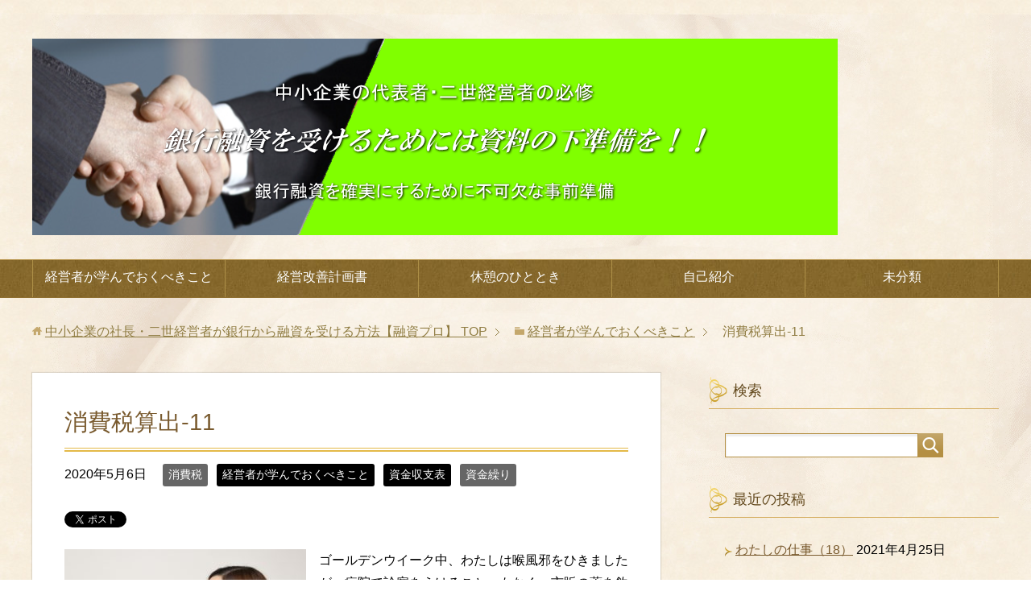

--- FILE ---
content_type: text/html; charset=UTF-8
request_url: https://financing001.com/consumption-tax-11/
body_size: 12901
content:
<!DOCTYPE html>
<html lang="ja"
      class="col2">
<head prefix="og: http://ogp.me/ns# fb: http://ogp.me/ns/fb#">
<script async src="//pagead2.googlesyndication.com/pagead/js/adsbygoogle.js"></script>
<script>
  (adsbygoogle = window.adsbygoogle || []).push({
    google_ad_client: "ca-pub-2009508430942082",
    enable_page_level_ads: true
  });
</script>
<script>
  (adsbygoogle = window.adsbygoogle || []).push({
    google_ad_client: "ca-pub-2009508430942082",
    enable_page_level_ads: true
  });
</script>
    
    <meta charset="UTF-8">
    <meta http-equiv="X-UA-Compatible" content="IE=edge">
	        <meta name="viewport" content="width=device-width, initial-scale=1.0">
			            <meta name="keywords" content="消費税,経営者が学んでおくべきこと,資金収支表,資金繰り">
				            <meta name="description" content="ゴールデンウイーク中、わたしは喉風邪をひきましたが、病院で診察をうけることっもなく、市販の薬を飲んで、終日床に伏していました。 もう七十歳も半ばを超えましたし、若いころから、風邪をこじらすとすぐに肺炎に罹ってしまうことを …">
		<link rel="canonical" href="https://financing001.com/consumption-tax-11/" />
	<style>img:is([sizes="auto" i], [sizes^="auto," i]) { contain-intrinsic-size: 3000px 1500px }</style>
	
		<!-- All in One SEO 4.6.0 - aioseo.com -->
		<title>消費税算出-11 | 中小企業の社長・二世経営者が銀行から融資を受ける方法【融資プロ】</title>
		<meta name="robots" content="max-image-preview:large" />
		<link rel="canonical" href="https://financing001.com/consumption-tax-11/" />
		<meta name="generator" content="All in One SEO (AIOSEO) 4.6.0" />
		<meta property="og:locale" content="ja_JP" />
		<meta property="og:site_name" content="中小企業の社長・二世経営者が銀行から融資を受ける方法【融資プロ】 | 融資を受けるときに銀行に提出する必要のある資料など（事業計画書等）" />
		<meta property="og:type" content="activity" />
		<meta property="og:title" content="消費税算出-11 | 中小企業の社長・二世経営者が銀行から融資を受ける方法【融資プロ】" />
		<meta property="og:url" content="https://financing001.com/consumption-tax-11/" />
		<meta name="twitter:card" content="summary" />
		<meta name="twitter:title" content="消費税算出-11 | 中小企業の社長・二世経営者が銀行から融資を受ける方法【融資プロ】" />
		<script type="application/ld+json" class="aioseo-schema">
			{"@context":"https:\/\/schema.org","@graph":[{"@type":"Article","@id":"https:\/\/financing001.com\/consumption-tax-11\/#article","name":"\u6d88\u8cbb\u7a0e\u7b97\u51fa-11 | \u4e2d\u5c0f\u4f01\u696d\u306e\u793e\u9577\u30fb\u4e8c\u4e16\u7d4c\u55b6\u8005\u304c\u9280\u884c\u304b\u3089\u878d\u8cc7\u3092\u53d7\u3051\u308b\u65b9\u6cd5\u3010\u878d\u8cc7\u30d7\u30ed\u3011","headline":"\u6d88\u8cbb\u7a0e\u7b97\u51fa-11","author":{"@id":"https:\/\/financing001.com\/author\/kumai-taro\/#author"},"publisher":{"@id":"https:\/\/financing001.com\/#organization"},"image":{"@type":"ImageObject","url":"https:\/\/financing001.com\/wp-content\/uploads\/2020\/05\/58255bc43058051e4a6a665533f6a6db_s.jpg","width":640,"height":427},"datePublished":"2020-05-06T16:10:00+09:00","dateModified":"2020-05-06T16:10:00+09:00","inLanguage":"ja","mainEntityOfPage":{"@id":"https:\/\/financing001.com\/consumption-tax-11\/#webpage"},"isPartOf":{"@id":"https:\/\/financing001.com\/consumption-tax-11\/#webpage"},"articleSection":"\u6d88\u8cbb\u7a0e, \u7d4c\u55b6\u8005\u304c\u5b66\u3093\u3067\u304a\u304f\u3079\u304d\u3053\u3068, \u8cc7\u91d1\u53ce\u652f\u8868, \u8cc7\u91d1\u7e70\u308a"},{"@type":"BreadcrumbList","@id":"https:\/\/financing001.com\/consumption-tax-11\/#breadcrumblist","itemListElement":[{"@type":"ListItem","@id":"https:\/\/financing001.com\/#listItem","position":1,"name":"\u5bb6","item":"https:\/\/financing001.com\/","nextItem":"https:\/\/financing001.com\/consumption-tax-11\/#listItem"},{"@type":"ListItem","@id":"https:\/\/financing001.com\/consumption-tax-11\/#listItem","position":2,"name":"\u6d88\u8cbb\u7a0e\u7b97\u51fa-11","previousItem":"https:\/\/financing001.com\/#listItem"}]},{"@type":"Organization","@id":"https:\/\/financing001.com\/#organization","name":"\u4e2d\u5c0f\u4f01\u696d\u306e\u793e\u9577\u30fb\u4e8c\u4e16\u7d4c\u55b6\u8005\u304c\u9280\u884c\u304b\u3089\u878d\u8cc7\u3092\u53d7\u3051\u308b\u65b9\u6cd5\u3010\u878d\u8cc7\u30d7\u30ed\u3011","url":"https:\/\/financing001.com\/"},{"@type":"Person","@id":"https:\/\/financing001.com\/author\/kumai-taro\/#author","url":"https:\/\/financing001.com\/author\/kumai-taro\/","name":"kumai taro","image":{"@type":"ImageObject","@id":"https:\/\/financing001.com\/consumption-tax-11\/#authorImage","url":"https:\/\/secure.gravatar.com\/avatar\/35501cd8e499c1132446493b6a591e7d?s=96&d=mm&r=g","width":96,"height":96,"caption":"kumai taro"}},{"@type":"WebPage","@id":"https:\/\/financing001.com\/consumption-tax-11\/#webpage","url":"https:\/\/financing001.com\/consumption-tax-11\/","name":"\u6d88\u8cbb\u7a0e\u7b97\u51fa-11 | \u4e2d\u5c0f\u4f01\u696d\u306e\u793e\u9577\u30fb\u4e8c\u4e16\u7d4c\u55b6\u8005\u304c\u9280\u884c\u304b\u3089\u878d\u8cc7\u3092\u53d7\u3051\u308b\u65b9\u6cd5\u3010\u878d\u8cc7\u30d7\u30ed\u3011","inLanguage":"ja","isPartOf":{"@id":"https:\/\/financing001.com\/#website"},"breadcrumb":{"@id":"https:\/\/financing001.com\/consumption-tax-11\/#breadcrumblist"},"author":{"@id":"https:\/\/financing001.com\/author\/kumai-taro\/#author"},"creator":{"@id":"https:\/\/financing001.com\/author\/kumai-taro\/#author"},"image":{"@type":"ImageObject","url":"https:\/\/financing001.com\/wp-content\/uploads\/2020\/05\/58255bc43058051e4a6a665533f6a6db_s.jpg","@id":"https:\/\/financing001.com\/consumption-tax-11\/#mainImage","width":640,"height":427},"primaryImageOfPage":{"@id":"https:\/\/financing001.com\/consumption-tax-11\/#mainImage"},"datePublished":"2020-05-06T16:10:00+09:00","dateModified":"2020-05-06T16:10:00+09:00"},{"@type":"WebSite","@id":"https:\/\/financing001.com\/#website","url":"https:\/\/financing001.com\/","name":"\u4e2d\u5c0f\u4f01\u696d\u306e\u793e\u9577\u30fb\u4e8c\u4e16\u7d4c\u55b6\u8005\u304c\u9280\u884c\u304b\u3089\u878d\u8cc7\u3092\u53d7\u3051\u308b\u65b9\u6cd5\u3010\u878d\u8cc7\u30d7\u30ed\u3011","description":"\u878d\u8cc7\u3092\u53d7\u3051\u308b\u3068\u304d\u306b\u9280\u884c\u306b\u63d0\u51fa\u3059\u308b\u5fc5\u8981\u306e\u3042\u308b\u8cc7\u6599\u306a\u3069\uff08\u4e8b\u696d\u8a08\u753b\u66f8\u7b49\uff09","inLanguage":"ja","publisher":{"@id":"https:\/\/financing001.com\/#organization"}}]}
		</script>
		<!-- All in One SEO -->

<link rel='dns-prefetch' href='//webfonts.xserver.jp' />
<link rel="alternate" type="application/rss+xml" title="中小企業の社長・二世経営者が銀行から融資を受ける方法【融資プロ】 &raquo; フィード" href="https://financing001.com/feed/" />
<link rel="alternate" type="application/rss+xml" title="中小企業の社長・二世経営者が銀行から融資を受ける方法【融資プロ】 &raquo; コメントフィード" href="https://financing001.com/comments/feed/" />
<link rel="alternate" type="application/rss+xml" title="中小企業の社長・二世経営者が銀行から融資を受ける方法【融資プロ】 &raquo; 消費税算出-11 のコメントのフィード" href="https://financing001.com/consumption-tax-11/feed/" />
<script type="text/javascript">
/* <![CDATA[ */
window._wpemojiSettings = {"baseUrl":"https:\/\/s.w.org\/images\/core\/emoji\/15.0.3\/72x72\/","ext":".png","svgUrl":"https:\/\/s.w.org\/images\/core\/emoji\/15.0.3\/svg\/","svgExt":".svg","source":{"concatemoji":"https:\/\/financing001.com\/wp-includes\/js\/wp-emoji-release.min.js?ver=6.7.4"}};
/*! This file is auto-generated */
!function(i,n){var o,s,e;function c(e){try{var t={supportTests:e,timestamp:(new Date).valueOf()};sessionStorage.setItem(o,JSON.stringify(t))}catch(e){}}function p(e,t,n){e.clearRect(0,0,e.canvas.width,e.canvas.height),e.fillText(t,0,0);var t=new Uint32Array(e.getImageData(0,0,e.canvas.width,e.canvas.height).data),r=(e.clearRect(0,0,e.canvas.width,e.canvas.height),e.fillText(n,0,0),new Uint32Array(e.getImageData(0,0,e.canvas.width,e.canvas.height).data));return t.every(function(e,t){return e===r[t]})}function u(e,t,n){switch(t){case"flag":return n(e,"\ud83c\udff3\ufe0f\u200d\u26a7\ufe0f","\ud83c\udff3\ufe0f\u200b\u26a7\ufe0f")?!1:!n(e,"\ud83c\uddfa\ud83c\uddf3","\ud83c\uddfa\u200b\ud83c\uddf3")&&!n(e,"\ud83c\udff4\udb40\udc67\udb40\udc62\udb40\udc65\udb40\udc6e\udb40\udc67\udb40\udc7f","\ud83c\udff4\u200b\udb40\udc67\u200b\udb40\udc62\u200b\udb40\udc65\u200b\udb40\udc6e\u200b\udb40\udc67\u200b\udb40\udc7f");case"emoji":return!n(e,"\ud83d\udc26\u200d\u2b1b","\ud83d\udc26\u200b\u2b1b")}return!1}function f(e,t,n){var r="undefined"!=typeof WorkerGlobalScope&&self instanceof WorkerGlobalScope?new OffscreenCanvas(300,150):i.createElement("canvas"),a=r.getContext("2d",{willReadFrequently:!0}),o=(a.textBaseline="top",a.font="600 32px Arial",{});return e.forEach(function(e){o[e]=t(a,e,n)}),o}function t(e){var t=i.createElement("script");t.src=e,t.defer=!0,i.head.appendChild(t)}"undefined"!=typeof Promise&&(o="wpEmojiSettingsSupports",s=["flag","emoji"],n.supports={everything:!0,everythingExceptFlag:!0},e=new Promise(function(e){i.addEventListener("DOMContentLoaded",e,{once:!0})}),new Promise(function(t){var n=function(){try{var e=JSON.parse(sessionStorage.getItem(o));if("object"==typeof e&&"number"==typeof e.timestamp&&(new Date).valueOf()<e.timestamp+604800&&"object"==typeof e.supportTests)return e.supportTests}catch(e){}return null}();if(!n){if("undefined"!=typeof Worker&&"undefined"!=typeof OffscreenCanvas&&"undefined"!=typeof URL&&URL.createObjectURL&&"undefined"!=typeof Blob)try{var e="postMessage("+f.toString()+"("+[JSON.stringify(s),u.toString(),p.toString()].join(",")+"));",r=new Blob([e],{type:"text/javascript"}),a=new Worker(URL.createObjectURL(r),{name:"wpTestEmojiSupports"});return void(a.onmessage=function(e){c(n=e.data),a.terminate(),t(n)})}catch(e){}c(n=f(s,u,p))}t(n)}).then(function(e){for(var t in e)n.supports[t]=e[t],n.supports.everything=n.supports.everything&&n.supports[t],"flag"!==t&&(n.supports.everythingExceptFlag=n.supports.everythingExceptFlag&&n.supports[t]);n.supports.everythingExceptFlag=n.supports.everythingExceptFlag&&!n.supports.flag,n.DOMReady=!1,n.readyCallback=function(){n.DOMReady=!0}}).then(function(){return e}).then(function(){var e;n.supports.everything||(n.readyCallback(),(e=n.source||{}).concatemoji?t(e.concatemoji):e.wpemoji&&e.twemoji&&(t(e.twemoji),t(e.wpemoji)))}))}((window,document),window._wpemojiSettings);
/* ]]> */
</script>
<style id='wp-emoji-styles-inline-css' type='text/css'>

	img.wp-smiley, img.emoji {
		display: inline !important;
		border: none !important;
		box-shadow: none !important;
		height: 1em !important;
		width: 1em !important;
		margin: 0 0.07em !important;
		vertical-align: -0.1em !important;
		background: none !important;
		padding: 0 !important;
	}
</style>
<link rel='stylesheet' id='wp-block-library-css' href='https://financing001.com/wp-includes/css/dist/block-library/style.min.css?ver=6.7.4' type='text/css' media='all' />
<style id='classic-theme-styles-inline-css' type='text/css'>
/*! This file is auto-generated */
.wp-block-button__link{color:#fff;background-color:#32373c;border-radius:9999px;box-shadow:none;text-decoration:none;padding:calc(.667em + 2px) calc(1.333em + 2px);font-size:1.125em}.wp-block-file__button{background:#32373c;color:#fff;text-decoration:none}
</style>
<style id='global-styles-inline-css' type='text/css'>
:root{--wp--preset--aspect-ratio--square: 1;--wp--preset--aspect-ratio--4-3: 4/3;--wp--preset--aspect-ratio--3-4: 3/4;--wp--preset--aspect-ratio--3-2: 3/2;--wp--preset--aspect-ratio--2-3: 2/3;--wp--preset--aspect-ratio--16-9: 16/9;--wp--preset--aspect-ratio--9-16: 9/16;--wp--preset--color--black: #000000;--wp--preset--color--cyan-bluish-gray: #abb8c3;--wp--preset--color--white: #ffffff;--wp--preset--color--pale-pink: #f78da7;--wp--preset--color--vivid-red: #cf2e2e;--wp--preset--color--luminous-vivid-orange: #ff6900;--wp--preset--color--luminous-vivid-amber: #fcb900;--wp--preset--color--light-green-cyan: #7bdcb5;--wp--preset--color--vivid-green-cyan: #00d084;--wp--preset--color--pale-cyan-blue: #8ed1fc;--wp--preset--color--vivid-cyan-blue: #0693e3;--wp--preset--color--vivid-purple: #9b51e0;--wp--preset--gradient--vivid-cyan-blue-to-vivid-purple: linear-gradient(135deg,rgba(6,147,227,1) 0%,rgb(155,81,224) 100%);--wp--preset--gradient--light-green-cyan-to-vivid-green-cyan: linear-gradient(135deg,rgb(122,220,180) 0%,rgb(0,208,130) 100%);--wp--preset--gradient--luminous-vivid-amber-to-luminous-vivid-orange: linear-gradient(135deg,rgba(252,185,0,1) 0%,rgba(255,105,0,1) 100%);--wp--preset--gradient--luminous-vivid-orange-to-vivid-red: linear-gradient(135deg,rgba(255,105,0,1) 0%,rgb(207,46,46) 100%);--wp--preset--gradient--very-light-gray-to-cyan-bluish-gray: linear-gradient(135deg,rgb(238,238,238) 0%,rgb(169,184,195) 100%);--wp--preset--gradient--cool-to-warm-spectrum: linear-gradient(135deg,rgb(74,234,220) 0%,rgb(151,120,209) 20%,rgb(207,42,186) 40%,rgb(238,44,130) 60%,rgb(251,105,98) 80%,rgb(254,248,76) 100%);--wp--preset--gradient--blush-light-purple: linear-gradient(135deg,rgb(255,206,236) 0%,rgb(152,150,240) 100%);--wp--preset--gradient--blush-bordeaux: linear-gradient(135deg,rgb(254,205,165) 0%,rgb(254,45,45) 50%,rgb(107,0,62) 100%);--wp--preset--gradient--luminous-dusk: linear-gradient(135deg,rgb(255,203,112) 0%,rgb(199,81,192) 50%,rgb(65,88,208) 100%);--wp--preset--gradient--pale-ocean: linear-gradient(135deg,rgb(255,245,203) 0%,rgb(182,227,212) 50%,rgb(51,167,181) 100%);--wp--preset--gradient--electric-grass: linear-gradient(135deg,rgb(202,248,128) 0%,rgb(113,206,126) 100%);--wp--preset--gradient--midnight: linear-gradient(135deg,rgb(2,3,129) 0%,rgb(40,116,252) 100%);--wp--preset--font-size--small: 13px;--wp--preset--font-size--medium: 20px;--wp--preset--font-size--large: 36px;--wp--preset--font-size--x-large: 42px;--wp--preset--spacing--20: 0.44rem;--wp--preset--spacing--30: 0.67rem;--wp--preset--spacing--40: 1rem;--wp--preset--spacing--50: 1.5rem;--wp--preset--spacing--60: 2.25rem;--wp--preset--spacing--70: 3.38rem;--wp--preset--spacing--80: 5.06rem;--wp--preset--shadow--natural: 6px 6px 9px rgba(0, 0, 0, 0.2);--wp--preset--shadow--deep: 12px 12px 50px rgba(0, 0, 0, 0.4);--wp--preset--shadow--sharp: 6px 6px 0px rgba(0, 0, 0, 0.2);--wp--preset--shadow--outlined: 6px 6px 0px -3px rgba(255, 255, 255, 1), 6px 6px rgba(0, 0, 0, 1);--wp--preset--shadow--crisp: 6px 6px 0px rgba(0, 0, 0, 1);}:where(.is-layout-flex){gap: 0.5em;}:where(.is-layout-grid){gap: 0.5em;}body .is-layout-flex{display: flex;}.is-layout-flex{flex-wrap: wrap;align-items: center;}.is-layout-flex > :is(*, div){margin: 0;}body .is-layout-grid{display: grid;}.is-layout-grid > :is(*, div){margin: 0;}:where(.wp-block-columns.is-layout-flex){gap: 2em;}:where(.wp-block-columns.is-layout-grid){gap: 2em;}:where(.wp-block-post-template.is-layout-flex){gap: 1.25em;}:where(.wp-block-post-template.is-layout-grid){gap: 1.25em;}.has-black-color{color: var(--wp--preset--color--black) !important;}.has-cyan-bluish-gray-color{color: var(--wp--preset--color--cyan-bluish-gray) !important;}.has-white-color{color: var(--wp--preset--color--white) !important;}.has-pale-pink-color{color: var(--wp--preset--color--pale-pink) !important;}.has-vivid-red-color{color: var(--wp--preset--color--vivid-red) !important;}.has-luminous-vivid-orange-color{color: var(--wp--preset--color--luminous-vivid-orange) !important;}.has-luminous-vivid-amber-color{color: var(--wp--preset--color--luminous-vivid-amber) !important;}.has-light-green-cyan-color{color: var(--wp--preset--color--light-green-cyan) !important;}.has-vivid-green-cyan-color{color: var(--wp--preset--color--vivid-green-cyan) !important;}.has-pale-cyan-blue-color{color: var(--wp--preset--color--pale-cyan-blue) !important;}.has-vivid-cyan-blue-color{color: var(--wp--preset--color--vivid-cyan-blue) !important;}.has-vivid-purple-color{color: var(--wp--preset--color--vivid-purple) !important;}.has-black-background-color{background-color: var(--wp--preset--color--black) !important;}.has-cyan-bluish-gray-background-color{background-color: var(--wp--preset--color--cyan-bluish-gray) !important;}.has-white-background-color{background-color: var(--wp--preset--color--white) !important;}.has-pale-pink-background-color{background-color: var(--wp--preset--color--pale-pink) !important;}.has-vivid-red-background-color{background-color: var(--wp--preset--color--vivid-red) !important;}.has-luminous-vivid-orange-background-color{background-color: var(--wp--preset--color--luminous-vivid-orange) !important;}.has-luminous-vivid-amber-background-color{background-color: var(--wp--preset--color--luminous-vivid-amber) !important;}.has-light-green-cyan-background-color{background-color: var(--wp--preset--color--light-green-cyan) !important;}.has-vivid-green-cyan-background-color{background-color: var(--wp--preset--color--vivid-green-cyan) !important;}.has-pale-cyan-blue-background-color{background-color: var(--wp--preset--color--pale-cyan-blue) !important;}.has-vivid-cyan-blue-background-color{background-color: var(--wp--preset--color--vivid-cyan-blue) !important;}.has-vivid-purple-background-color{background-color: var(--wp--preset--color--vivid-purple) !important;}.has-black-border-color{border-color: var(--wp--preset--color--black) !important;}.has-cyan-bluish-gray-border-color{border-color: var(--wp--preset--color--cyan-bluish-gray) !important;}.has-white-border-color{border-color: var(--wp--preset--color--white) !important;}.has-pale-pink-border-color{border-color: var(--wp--preset--color--pale-pink) !important;}.has-vivid-red-border-color{border-color: var(--wp--preset--color--vivid-red) !important;}.has-luminous-vivid-orange-border-color{border-color: var(--wp--preset--color--luminous-vivid-orange) !important;}.has-luminous-vivid-amber-border-color{border-color: var(--wp--preset--color--luminous-vivid-amber) !important;}.has-light-green-cyan-border-color{border-color: var(--wp--preset--color--light-green-cyan) !important;}.has-vivid-green-cyan-border-color{border-color: var(--wp--preset--color--vivid-green-cyan) !important;}.has-pale-cyan-blue-border-color{border-color: var(--wp--preset--color--pale-cyan-blue) !important;}.has-vivid-cyan-blue-border-color{border-color: var(--wp--preset--color--vivid-cyan-blue) !important;}.has-vivid-purple-border-color{border-color: var(--wp--preset--color--vivid-purple) !important;}.has-vivid-cyan-blue-to-vivid-purple-gradient-background{background: var(--wp--preset--gradient--vivid-cyan-blue-to-vivid-purple) !important;}.has-light-green-cyan-to-vivid-green-cyan-gradient-background{background: var(--wp--preset--gradient--light-green-cyan-to-vivid-green-cyan) !important;}.has-luminous-vivid-amber-to-luminous-vivid-orange-gradient-background{background: var(--wp--preset--gradient--luminous-vivid-amber-to-luminous-vivid-orange) !important;}.has-luminous-vivid-orange-to-vivid-red-gradient-background{background: var(--wp--preset--gradient--luminous-vivid-orange-to-vivid-red) !important;}.has-very-light-gray-to-cyan-bluish-gray-gradient-background{background: var(--wp--preset--gradient--very-light-gray-to-cyan-bluish-gray) !important;}.has-cool-to-warm-spectrum-gradient-background{background: var(--wp--preset--gradient--cool-to-warm-spectrum) !important;}.has-blush-light-purple-gradient-background{background: var(--wp--preset--gradient--blush-light-purple) !important;}.has-blush-bordeaux-gradient-background{background: var(--wp--preset--gradient--blush-bordeaux) !important;}.has-luminous-dusk-gradient-background{background: var(--wp--preset--gradient--luminous-dusk) !important;}.has-pale-ocean-gradient-background{background: var(--wp--preset--gradient--pale-ocean) !important;}.has-electric-grass-gradient-background{background: var(--wp--preset--gradient--electric-grass) !important;}.has-midnight-gradient-background{background: var(--wp--preset--gradient--midnight) !important;}.has-small-font-size{font-size: var(--wp--preset--font-size--small) !important;}.has-medium-font-size{font-size: var(--wp--preset--font-size--medium) !important;}.has-large-font-size{font-size: var(--wp--preset--font-size--large) !important;}.has-x-large-font-size{font-size: var(--wp--preset--font-size--x-large) !important;}
:where(.wp-block-post-template.is-layout-flex){gap: 1.25em;}:where(.wp-block-post-template.is-layout-grid){gap: 1.25em;}
:where(.wp-block-columns.is-layout-flex){gap: 2em;}:where(.wp-block-columns.is-layout-grid){gap: 2em;}
:root :where(.wp-block-pullquote){font-size: 1.5em;line-height: 1.6;}
</style>
<link rel='stylesheet' id='contact-form-7-css' href='https://financing001.com/wp-content/plugins/contact-form-7/includes/css/styles.css?ver=5.9.3' type='text/css' media='all' />
<link rel='stylesheet' id='keni_base-css' href='https://financing001.com/wp-content/themes/keni71_wp_beauty_gold_201811121730/base.css?ver=6.7.4' type='text/css' media='all' />
<link rel='stylesheet' id='keni_rwd-css' href='https://financing001.com/wp-content/themes/keni71_wp_beauty_gold_201811121730/rwd.css?ver=6.7.4' type='text/css' media='all' />
<script type="text/javascript" src="https://financing001.com/wp-includes/js/jquery/jquery.min.js?ver=3.7.1" id="jquery-core-js"></script>
<script type="text/javascript" src="https://financing001.com/wp-includes/js/jquery/jquery-migrate.min.js?ver=3.4.1" id="jquery-migrate-js"></script>
<script type="text/javascript" src="//webfonts.xserver.jp/js/xserverv3.js?fadein=0&amp;ver=2.0.5" id="typesquare_std-js"></script>
<link rel="https://api.w.org/" href="https://financing001.com/wp-json/" /><link rel="alternate" title="JSON" type="application/json" href="https://financing001.com/wp-json/wp/v2/posts/4256" /><link rel="EditURI" type="application/rsd+xml" title="RSD" href="https://financing001.com/xmlrpc.php?rsd" />
<meta name="generator" content="WordPress 6.7.4" />
<link rel='shortlink' href='https://financing001.com/?p=4256' />
<link rel="alternate" title="oEmbed (JSON)" type="application/json+oembed" href="https://financing001.com/wp-json/oembed/1.0/embed?url=https%3A%2F%2Ffinancing001.com%2Fconsumption-tax-11%2F" />
<link rel="alternate" title="oEmbed (XML)" type="text/xml+oembed" href="https://financing001.com/wp-json/oembed/1.0/embed?url=https%3A%2F%2Ffinancing001.com%2Fconsumption-tax-11%2F&#038;format=xml" />
<script async src="//pagead2.googlesyndication.com/pagead/js/adsbygoogle.js"></script>
<script> (adsbygoogle = window.adsbygoogle || []).push({
google_ad_client: "ca-pub-2009508430942082",
enable_page_level_ads: true
});
</script> ​        <link rel="shortcut icon" type="image/x-icon" href="https://financing001.com/wp-content/themes/keni71_wp_beauty_gold_201811121730/favicon.ico">
        <link rel="apple-touch-icon" href="https://financing001.com/wp-content/themes/keni71_wp_beauty_gold_201811121730/images/apple-touch-icon.png">
        <link rel="apple-touch-icon-precomposed"
              href="https://financing001.com/wp-content/themes/keni71_wp_beauty_gold_201811121730/images/apple-touch-icon.png">
        <link rel="icon" href="https://financing001.com/wp-content/themes/keni71_wp_beauty_gold_201811121730/images/apple-touch-icon.png">
	    <!--[if lt IE 9]>
    <script src="https://financing001.com/wp-content/themes/keni71_wp_beauty_gold_201811121730/js/html5.js"></script><![endif]-->
	

</head>
    <body class="post-template-default single single-post postid-4256 single-format-standard">

	
    <div class="container">
        <header id="top" class="site-header ">
            <div class="site-header-in">
                <div class="site-header-conts">
					                        <p class="site-title"><a
                                    href="https://financing001.com"><img src="https://financing001.com/wp-content/uploads/2018/11/ロゴ画像1-1.png" alt="中小企業の社長・二世経営者が銀行から融資を受ける方法【融資プロ】" /></a>
                        </p>
					                </div>
            </div>
			                <!--▼グローバルナビ-->
                <nav class="global-nav">
                    <div class="global-nav-in">
                        <div class="global-nav-panel"><span class="btn-global-nav icon-gn-menu">メニュー</span></div>
                        <ul id="menu">
							<li class="menu-item menu-item-type-taxonomy menu-item-object-category current-post-ancestor current-menu-parent current-post-parent menu-item-60"><a href="https://financing001.com/category/what-to-learn/">経営者が学んでおくべきこと</a></li>
<li class="menu-item menu-item-type-taxonomy menu-item-object-category menu-item-59"><a href="https://financing001.com/category/management-improvement-plan/">経営改善計画書</a></li>
<li class="menu-item menu-item-type-taxonomy menu-item-object-category menu-item-57"><a href="https://financing001.com/category/a-moment-of-break/">休憩のひととき</a></li>
<li class="menu-item menu-item-type-taxonomy menu-item-object-category menu-item-61"><a href="https://financing001.com/category/profile/">自己紹介</a></li>
<li class="menu-item menu-item-type-taxonomy menu-item-object-category menu-item-58"><a href="https://financing001.com/category/%e6%9c%aa%e5%88%86%e9%a1%9e/">未分類</a></li>
                        </ul>
                    </div>
                </nav>
                <!--▲グローバルナビ-->
			        </header>
		        <!--▲サイトヘッダー-->

<div class="main-body">
<div class="main-body-in">

		<nav class="breadcrumbs">
			<ol class="breadcrumbs-in" itemscope itemtype="http://schema.org/BreadcrumbList">
				<li class="bcl-first" itemprop="itemListElement" itemscope itemtype="http://schema.org/ListItem">
	<a itemprop="item" href="https://financing001.com"><span itemprop="name">中小企業の社長・二世経営者が銀行から融資を受ける方法【融資プロ】</span> TOP</a>
	<meta itemprop="position" content="1" />
</li>
<li itemprop="itemListElement" itemscope itemtype="http://schema.org/ListItem">
	<a itemprop="item" href="https://financing001.com/category/what-to-learn/"><span itemprop="name">経営者が学んでおくべきこと</span></a>
	<meta itemprop="position" content="2" />
</li>
<li class="bcl-last">消費税算出-11</li>
			</ol>
		</nav>
	
	<!--▼メインコンテンツ-->
	<main>
	<div class="main-conts">

		<!--記事-->
		<article id="post-4256" class="section-wrap post-4256 post type-post status-publish format-standard has-post-thumbnail category-19 category-what-to-learn category-shikin-syushihyou category-financing">
			<div class="section-in">

			<header class="article-header">
				<h1 class="section-title" itemprop="headline">消費税算出-11</h1>
				<p class="post-date"><time datetime="2020-05-06" itemprop="datePublished" content="2020-05-06" >2020年5月6日</time></p>
				<meta itemprop="dateModified" content="2020-05-06">
								<div class="post-cat">
<span class="cat cat019" style="background-color: #666;"><a href="https://financing001.com/category/shikin-syushihyou/%e6%b6%88%e8%b2%bb%e7%a8%8e/" style="color: #FFF;">消費税</a></span>
<span class="cat cat006" style="background-color: #000000;"><a href="https://financing001.com/category/what-to-learn/" style="color: #FFF;">経営者が学んでおくべきこと</a></span>
<span class="cat cat004" style="background-color: #000000;"><a href="https://financing001.com/category/shikin-syushihyou/" style="color: #FFF;">資金収支表</a></span>
<span class="cat cat015" style="background-color: #666;"><a href="https://financing001.com/category/shikin-syushihyou/financing/" style="color: #FFF;">資金繰り</a></span>

</div>
				<aside class="sns-list">
<ul>
<li class="sb-tweet">
<a href="https://twitter.com/share" class="twitter-share-button" data-lang="ja">ツイート</a>
</li>
<li class="sb-hatebu">
<a href="http://b.hatena.ne.jp/entry/" class="hatena-bookmark-button" data-hatena-bookmark-layout="simple-balloon" title="Add this entry to Hatena Bookmark."><img src="https://b.st-hatena.com/images/entry-button/button-only@2x.png" alt="Add this entry to Hatena Bookmark." width="20" height="20" style="border: none;" /></a>
</li>
<li class="sb-fb-like">
<div class="fb-like" data-width="110" data-layout="button_count" data-action="like" data-show-faces="false" data-share="false"></div>
</li>
<li class="sb-gplus">
<div class="g-plusone" data-size="medium"></div></li>
</ul>
</aside>
			</header>

			<div class="article-body">
			<p><img fetchpriority="high" decoding="async" class="alignleft size-medium wp-image-4258" src="https://financing001.com/wp-content/uploads/2020/05/58255bc43058051e4a6a665533f6a6db_s-300x200.jpg" alt="" width="300" height="200" srcset="https://financing001.com/wp-content/uploads/2020/05/58255bc43058051e4a6a665533f6a6db_s-300x200.jpg 300w, https://financing001.com/wp-content/uploads/2020/05/58255bc43058051e4a6a665533f6a6db_s.jpg 640w" sizes="(max-width: 300px) 100vw, 300px" />ゴールデンウイーク中、わたしは喉風邪をひきましたが、病院で診察をうけることっもなく、市販の薬を飲んで、終日床に伏していました。</p>
<p>もう七十歳も半ばを超えましたし、若いころから、風邪をこじらすとすぐに肺炎に罹ってしまうことをしっていた妻から、安静を求められたのです。</p>
<p>幸いにも平熱で、食事をしても味がしないということもなく、コロナウイルスではありませんでしたが、若夫婦と孫三人が同居していますので、自重して、大人しく部屋に閉じこもっていました。</p>
<p>久しぶりに山本周五郎の小説を読み返していて、『備前名弓伝』を何回も読み返しました。</p>
<p>「どんな場合も二の矢を用意せず、また果し合いにも敢えて弱い弓を持って臨む弓の達人青地三之丞の物語」と帯には要約されています。</p>
<p>「常の弓を持って射れば勝ったのだ。おそらく幸之進の胸板を射抜いたであろう。その腕を持ちながらわざと知れぬように弱い弓を用い、己の恥を忍んでことを穏やかに済ませたのだ」（備前岡山藩主池田光政）</p>
<p>青地三之丞と対照的なのが、滝川幸之進。</p>
<p>「一刀流の腕こそすぐれているが人柄は粗暴で、到底家臣たちの間に立って師範する人物ではない。これはもうすこし修行せぬといかん」（光政）</p>
<p>この世には何と、滝川幸之進のような男が多いことか。</p>
<p>テーマに入る前に、「都道府県別のコロナウイルス罹患者数」（朝日新聞社会面掲載）を載せておきます。</p>
<p>ジグザクの経過を辿って終焉にたどり着くのは、何ごとも同じなのでしょうが、コロナ患者数も増えたり減ったりしながら、わずかずつ減っており、増加数ゼロの県の数も、ジグザクの経過を辿って増えていくようです。</p>
<p>「緊急事態宣言」の効果は確実に出始めているようですので、もう少しの辛抱が必要ですね。</p>
<p><img decoding="async" class="aligncenter wp-image-4262 size-full" src="https://financing001.com/wp-content/uploads/2020/05/939a0c27ea0e2564fb032b72b4a5fcab.png" alt="" width="1141" height="2736" srcset="https://financing001.com/wp-content/uploads/2020/05/939a0c27ea0e2564fb032b72b4a5fcab.png 1141w, https://financing001.com/wp-content/uploads/2020/05/939a0c27ea0e2564fb032b72b4a5fcab-125x300.png 125w, https://financing001.com/wp-content/uploads/2020/05/939a0c27ea0e2564fb032b72b4a5fcab-427x1024.png 427w, https://financing001.com/wp-content/uploads/2020/05/939a0c27ea0e2564fb032b72b4a5fcab-768x1842.png 768w, https://financing001.com/wp-content/uploads/2020/05/939a0c27ea0e2564fb032b72b4a5fcab-641x1536.png 641w, https://financing001.com/wp-content/uploads/2020/05/939a0c27ea0e2564fb032b72b4a5fcab-854x2048.png 854w" sizes="(max-width: 1141px) 100vw, 1141px" /><br />
<img decoding="async" class="aligncenter wp-image-4263 size-full" src="https://financing001.com/wp-content/uploads/2020/05/e12c320dec99024c0f5cecacdcdaaae1.png" alt="" width="1141" height="1381" srcset="https://financing001.com/wp-content/uploads/2020/05/e12c320dec99024c0f5cecacdcdaaae1.png 1141w, https://financing001.com/wp-content/uploads/2020/05/e12c320dec99024c0f5cecacdcdaaae1-248x300.png 248w, https://financing001.com/wp-content/uploads/2020/05/e12c320dec99024c0f5cecacdcdaaae1-846x1024.png 846w, https://financing001.com/wp-content/uploads/2020/05/e12c320dec99024c0f5cecacdcdaaae1-768x930.png 768w" sizes="(max-width: 1141px) 100vw, 1141px" /><br />
<img loading="lazy" decoding="async" class="aligncenter wp-image-4264 size-full" src="https://financing001.com/wp-content/uploads/2020/05/b3bfe87b6b55075c8e5f7c9cc86b7d5e.png" alt="" width="1141" height="1381" srcset="https://financing001.com/wp-content/uploads/2020/05/b3bfe87b6b55075c8e5f7c9cc86b7d5e.png 1141w, https://financing001.com/wp-content/uploads/2020/05/b3bfe87b6b55075c8e5f7c9cc86b7d5e-248x300.png 248w, https://financing001.com/wp-content/uploads/2020/05/b3bfe87b6b55075c8e5f7c9cc86b7d5e-846x1024.png 846w, https://financing001.com/wp-content/uploads/2020/05/b3bfe87b6b55075c8e5f7c9cc86b7d5e-768x930.png 768w" sizes="auto, (max-width: 1141px) 100vw, 1141px" /></p>
<p>「消費税」の話に入ります。</p>
<p>「損益計算書」の「予算」と「実績」に基づいて、「消費税計算」をしてみましょう。</p>
<p>同じことを繰り返します。</p>
<p>「資金繰り表作成」とは深い関係があることですので、我慢して読んでください。</p>
<p><img loading="lazy" decoding="async" class="aligncenter wp-image-4265 size-full" src="https://financing001.com/wp-content/uploads/2020/05/30fb3d1f5dae89a0a7bba1f5e33b7951.png" alt="" width="700" height="2183" srcset="https://financing001.com/wp-content/uploads/2020/05/30fb3d1f5dae89a0a7bba1f5e33b7951.png 700w, https://financing001.com/wp-content/uploads/2020/05/30fb3d1f5dae89a0a7bba1f5e33b7951-96x300.png 96w, https://financing001.com/wp-content/uploads/2020/05/30fb3d1f5dae89a0a7bba1f5e33b7951-328x1024.png 328w, https://financing001.com/wp-content/uploads/2020/05/30fb3d1f5dae89a0a7bba1f5e33b7951-493x1536.png 493w, https://financing001.com/wp-content/uploads/2020/05/30fb3d1f5dae89a0a7bba1f5e33b7951-657x2048.png 657w" sizes="auto, (max-width: 700px) 100vw, 700px" /></p>

			</div><!--article-body-->

			<aside class="sns-list">
<ul>
<li class="sb-tweet">
<a href="https://twitter.com/share" class="twitter-share-button" data-lang="ja">ツイート</a>
</li>
<li class="sb-hatebu">
<a href="http://b.hatena.ne.jp/entry/" class="hatena-bookmark-button" data-hatena-bookmark-layout="simple-balloon" title="Add this entry to Hatena Bookmark."><img src="https://b.st-hatena.com/images/entry-button/button-only@2x.png" alt="Add this entry to Hatena Bookmark." width="20" height="20" style="border: none;" /></a>
</li>
<li class="sb-fb-like">
<div class="fb-like" data-width="110" data-layout="button_count" data-action="like" data-show-faces="false" data-share="false"></div>
</li>
<li class="sb-gplus">
<div class="g-plusone" data-size="medium"></div></li>
</ul>
</aside>
			
			<div class="contents related-articles related-articles-thumbs01">
<h2 id="keni-relatedposts">関連記事</h2>
<ul class="keni-relatedposts-list">
<li><div class="related-thumb"><a href="https://financing001.com/security-guarantee-fee/" title="担保保証料"><img src="https://financing001.com/wp-content/uploads/2020/06/5a3e2e80f5a5e42b4c8f9dbcd4fb81b9_s-100x100.jpg" class="relation-image"></a></div><p><a href="https://financing001.com/security-guarantee-fee/" title="担保保証料">担保保証料</a></p></li>
<li><div class="related-thumb"><a href="https://financing001.com/stock-price-calculation/" title="自社株の計算"><img src="https://financing001.com/wp-content/uploads/2019/04/考える2-1-100x100.png" class="relation-image"></a></div><p><a href="https://financing001.com/stock-price-calculation/" title="自社株の計算">自社株の計算</a></p></li>
<li><div class="related-thumb"><a href="https://financing001.com/consumption-tax-12/" title="消費税算出-12"><img src="https://financing001.com/wp-content/uploads/2020/05/e2b371f7e1c36eea76fa5766c18ed5de_s-100x100.jpg" class="relation-image"></a></div><p><a href="https://financing001.com/consumption-tax-12/" title="消費税算出-12">消費税算出-12</a></p></li>
<li><div class="related-thumb"><a href="https://financing001.com/consumption-tax-10/" title="消費税算出-10"><img src="https://financing001.com/wp-content/uploads/2019/12/資金繰り資料（3-1）-100x100.png" class="relation-image"></a></div><p><a href="https://financing001.com/consumption-tax-10/" title="消費税算出-10">消費税算出-10</a></p></li>
<li><div class="related-thumb"><a href="https://financing001.com/consumption-tax-9/" title="消費税算出-9"><img src="https://financing001.com/wp-content/uploads/2020/03/0bfa5c81169cdc86eb7fb0ab13b4fdcc_s-100x100.jpg" class="relation-image"></a></div><p><a href="https://financing001.com/consumption-tax-9/" title="消費税算出-9">消費税算出-9</a></p></li>
</ul>
</div>
			<div class="page-nav-bf cont-nav">
<p class="page-nav-next">「<a href="https://financing001.com/consumption-tax-12/" rel="next">消費税算出-12</a>」</p>
<p class="page-nav-prev">「<a href="https://financing001.com/consumption-tax-10/" rel="prev">消費税算出-10</a>」</p>
			</div>
			
			<section id="comments" class="comments-area">
			
<!-- You can start editing here. -->


			<!-- If comments are closed. -->
		<!--<p class="nocomments">コメントは受け付けていません。</p>-->

			</section>

			</div><!--section-in-->
		</article><!--記事-->


	</div><!--main-conts-->
	</main>
	<!--▲メインコンテンツ-->

	    <!--▼サブコンテンツ-->
    <aside class="sub-conts sidebar">
		<section id="search-2" class="section-wrap widget-conts widget_search"><div class="section-in"><h3 class="section-title">検索</h3><form method="get" id="searchform" action="https://financing001.com/">
	<div class="search-box">
		<input class="search" type="text" value="" name="s" id="s"><button id="searchsubmit" class="btn-search"><img alt="検索" width="32" height="20" src="https://financing001.com/wp-content/themes/keni71_wp_beauty_gold_201811121730/images/icon/icon-btn-search.png"></button>
	</div>
</form></div></section>
		<section id="recent-posts-2" class="section-wrap widget-conts widget_recent_entries"><div class="section-in">
		<h3 class="section-title">最近の投稿</h3>
		<ul>
											<li>
					<a href="https://financing001.com/mein-job%ef%bc%8818%ef%bc%89/">わたしの仕事（18）</a>
											<span class="post-date">2021年4月25日</span>
									</li>
											<li>
					<a href="https://financing001.com/mein-job%ef%bc%8817%ef%bc%89/">わたしの仕事（17）</a>
											<span class="post-date">2021年4月20日</span>
									</li>
											<li>
					<a href="https://financing001.com/mein-job%ef%bc%8816%ef%bc%89/">わたしの仕事（16）</a>
											<span class="post-date">2021年4月14日</span>
									</li>
											<li>
					<a href="https://financing001.com/mein-job%ef%bc%8815%ef%bc%89/">わたしの仕事（15）</a>
											<span class="post-date">2021年4月8日</span>
									</li>
											<li>
					<a href="https://financing001.com/mein-job%ef%bc%8814%ef%bc%89/">わたしの仕事（14）</a>
											<span class="post-date">2021年3月31日</span>
									</li>
					</ul>

		</div></section><section id="categories-2" class="section-wrap widget-conts widget_categories"><div class="section-in"><h3 class="section-title">カテゴリー</h3>
			<ul>
					<li class="cat-item cat-item-37"><a href="https://financing001.com/category/%e3%82%8f%e3%81%9f%e3%81%97%e3%81%ae%e4%bb%95%e4%ba%8b/">わたしの仕事</a> (17)
<ul class='children'>
	<li class="cat-item cat-item-38"><a href="https://financing001.com/category/%e3%82%8f%e3%81%9f%e3%81%97%e3%81%ae%e4%bb%95%e4%ba%8b/%e6%a8%99%e6%ba%96%e5%81%8f%e5%b7%ae/">標準偏差</a> (11)
</li>
</ul>
</li>
	<li class="cat-item cat-item-9"><a href="https://financing001.com/category/a-moment-of-break/">休憩のひととき</a> (37)
</li>
	<li class="cat-item cat-item-33"><a href="https://financing001.com/category/%e5%8e%9f%e4%be%a1%e5%88%86%e6%9e%90/">原価分析</a> (4)
</li>
	<li class="cat-item cat-item-16"><a href="https://financing001.com/category/break-even-analysis/">損益分岐点分析</a> (31)
</li>
	<li class="cat-item cat-item-1"><a href="https://financing001.com/category/%e6%9c%aa%e5%88%86%e9%a1%9e/">未分類</a> (2)
</li>
	<li class="cat-item cat-item-21"><a href="https://financing001.com/category/%e7%b5%8c%e5%96%b6%e5%88%86%e6%9e%90/">経営分析</a> (38)
<ul class='children'>
	<li class="cat-item cat-item-31"><a href="https://financing001.com/category/%e7%b5%8c%e5%96%b6%e5%88%86%e6%9e%90/%e3%81%9d%e3%81%ae%e4%bb%96%e3%81%ae%e4%b8%bb%e3%81%aa%e8%b2%a1%e5%8b%99%e8%ab%b8%e6%8c%87%e6%a8%99/">その他の主な財務諸指標</a> (5)
</li>
	<li class="cat-item cat-item-29"><a href="https://financing001.com/category/%e7%b5%8c%e5%96%b6%e5%88%86%e6%9e%90/%e5%82%b5%e5%8b%99%e8%bf%94%e6%b8%88%e8%83%bd%e5%8a%9b%e3%82%92%e8%a8%88%e3%82%8b%e6%8c%87%e6%a8%99/">債務返済能力を計る指標</a> (3)
</li>
	<li class="cat-item cat-item-24"><a href="https://financing001.com/category/%e7%b5%8c%e5%96%b6%e5%88%86%e6%9e%90/%e5%8f%8e%e7%9b%8a%e6%80%a7%e3%82%92%e8%a8%88%e3%82%8b%e6%8c%87%e6%a8%99/">収益性を計る指標</a> (6)
</li>
	<li class="cat-item cat-item-28"><a href="https://financing001.com/category/%e7%b5%8c%e5%96%b6%e5%88%86%e6%9e%90/%e5%ae%89%e5%85%a8%e6%80%a7%e3%82%92%e8%a8%88%e3%82%8b%e6%8c%87%e6%a8%99/">安全性を計る指標</a> (8)
</li>
	<li class="cat-item cat-item-26"><a href="https://financing001.com/category/%e7%b5%8c%e5%96%b6%e5%88%86%e6%9e%90/%e6%88%90%e9%95%b7%e6%80%a7%e3%82%92%e8%a8%88%e3%82%8b%e6%8c%87%e6%a8%99/">成長性を計る指標</a> (3)
</li>
	<li class="cat-item cat-item-39"><a href="https://financing001.com/category/%e7%b5%8c%e5%96%b6%e5%88%86%e6%9e%90/%e6%8e%a1%e7%ae%97%e6%80%a7%e3%82%92%e8%a8%88%e3%82%8b%e6%8c%87%e6%a8%99/">採算性を計る指標</a> (1)
</li>
	<li class="cat-item cat-item-32"><a href="https://financing001.com/category/%e7%b5%8c%e5%96%b6%e5%88%86%e6%9e%90/%e7%b5%8c%e5%96%b6%e5%88%86%e6%9e%90%ef%bc%88%e3%81%be%e3%81%a8%e3%82%81%ef%bc%89/">経営分析（まとめ）</a> (2)
</li>
	<li class="cat-item cat-item-30"><a href="https://financing001.com/category/%e7%b5%8c%e5%96%b6%e5%88%86%e6%9e%90/%e8%b3%87%e7%94%a3%e5%8a%b9%e7%8e%87%e3%82%92%e8%a8%88%e3%82%8b%e6%8c%87%e6%a8%99/">資産効率を計る指標</a> (6)
</li>
</ul>
</li>
	<li class="cat-item cat-item-8"><a href="https://financing001.com/category/management-improvement-plan/">経営改善計画書</a> (64)
</li>
	<li class="cat-item cat-item-6"><a href="https://financing001.com/category/what-to-learn/">経営者が学んでおくべきこと</a> (125)
</li>
	<li class="cat-item cat-item-35"><a href="https://financing001.com/category/%e7%b5%8c%e5%96%b6%e8%a8%88%e7%94%bb%e3%81%ae%e7%ab%8b%e6%a1%88/">経営計画の立案</a> (42)
<ul class='children'>
	<li class="cat-item cat-item-36"><a href="https://financing001.com/category/%e7%b5%8c%e5%96%b6%e8%a8%88%e7%94%bb%e3%81%ae%e7%ab%8b%e6%a1%88/%e9%83%a8%e9%96%80%e5%88%a5%e6%90%8d%e7%9b%8a/">部門別損益</a> (4)
</li>
</ul>
</li>
	<li class="cat-item cat-item-10"><a href="https://financing001.com/category/profile/">自己紹介</a> (8)
</li>
	<li class="cat-item cat-item-34"><a href="https://financing001.com/category/%e8%a8%88%e6%95%b0/">計数</a> (5)
</li>
	<li class="cat-item cat-item-4"><a href="https://financing001.com/category/shikin-syushihyou/">資金収支表</a> (145)
<ul class='children'>
	<li class="cat-item cat-item-18"><a href="https://financing001.com/category/shikin-syushihyou/%e3%82%ad%e3%83%a3%e3%83%83%e3%82%b7%e3%83%a5%e3%83%95%e3%83%ad%e3%83%bc/">キャッシュフロー</a> (47)
</li>
	<li class="cat-item cat-item-17"><a href="https://financing001.com/category/shikin-syushihyou/%e4%ba%88%e7%ae%97%e4%bd%9c%e6%88%90/">予算作成</a> (16)
</li>
	<li class="cat-item cat-item-20"><a href="https://financing001.com/category/shikin-syushihyou/%e6%8b%85%e4%bf%9d%e4%bd%99%e5%8a%9b/">担保余力</a> (4)
</li>
	<li class="cat-item cat-item-13"><a href="https://financing001.com/category/shikin-syushihyou/profit-and-loss-statement/">損益計算書</a> (8)
</li>
	<li class="cat-item cat-item-19"><a href="https://financing001.com/category/shikin-syushihyou/%e6%b6%88%e8%b2%bb%e7%a8%8e/">消費税</a> (12)
</li>
	<li class="cat-item cat-item-14"><a href="https://financing001.com/category/shikin-syushihyou/balance-sheet/">貸借対照表</a> (23)
</li>
	<li class="cat-item cat-item-15"><a href="https://financing001.com/category/shikin-syushihyou/financing/">資金繰り</a> (92)
</li>
</ul>
</li>
			</ul>

			</div></section><section id="text-3" class="section-wrap widget-conts widget_text"><div class="section-in"><h3 class="section-title">管理人：熊井太郎</h3>			<div class="textwidget"><p><img loading="lazy" decoding="async" class="aligncenter size-medium wp-image-11" src="http://financing001.com/wp-content/uploads/2018/11/ブログ写真5-300x206.png" alt="" width="220" height="151" srcset="https://financing001.com/wp-content/uploads/2018/11/ブログ写真5-300x206.png 300w, https://financing001.com/wp-content/uploads/2018/11/ブログ写真5.png 768w" sizes="auto, (max-width: 220px) 100vw, 220px" /></p>
<p>さいたま市出身</p>
<p>亡父が設立した従業員百人ほどの中小企業を31歳で引継いで以来今日までの45年間、「資金繰り」で悪戦苦闘し続けてきた経験を、同じ立場にある中小企業の社長・二世の方々のご参考になればと思い、このブログに取り組みました。</p>
<p>いま「計数」に自信のない経営者であったとしても、このブログを読み続けていただけるなら、銀行に提出する「経営改善計画」が作成できるようになれるはずです。</p>
<p>まず一歩を踏み出すことにしましょう。</p>
</div>
		</div></section><section id="nav_menu-2" class="section-wrap widget-conts widget_nav_menu"><div class="section-in"><div class="menu-%e7%b5%8c%e5%96%b6%e6%94%b9%e5%96%84%e8%a8%88%e7%94%bb%e6%9b%b8-container"><ul id="menu-%e7%b5%8c%e5%96%b6%e6%94%b9%e5%96%84%e8%a8%88%e7%94%bb%e6%9b%b8-2" class="menu"><li class="menu-item menu-item-type-taxonomy menu-item-object-category current-post-ancestor current-menu-parent current-post-parent menu-item-60"><a href="https://financing001.com/category/what-to-learn/">経営者が学んでおくべきこと</a></li>
<li class="menu-item menu-item-type-taxonomy menu-item-object-category menu-item-59"><a href="https://financing001.com/category/management-improvement-plan/">経営改善計画書</a></li>
<li class="menu-item menu-item-type-taxonomy menu-item-object-category menu-item-57"><a href="https://financing001.com/category/a-moment-of-break/">休憩のひととき</a></li>
<li class="menu-item menu-item-type-taxonomy menu-item-object-category menu-item-61"><a href="https://financing001.com/category/profile/">自己紹介</a></li>
<li class="menu-item menu-item-type-taxonomy menu-item-object-category menu-item-58"><a href="https://financing001.com/category/%e6%9c%aa%e5%88%86%e9%a1%9e/">未分類</a></li>
</ul></div></div></section><section id="text-4" class="section-wrap widget-conts widget_text"><div class="section-in"><h3 class="section-title">プロフィールはこちら</h3>			<div class="textwidget"><p><a href="https://financing001.com/profile/">https://financing001.com/profile/</a></p>
</div>
		</div></section><section id="text-5" class="section-wrap widget-conts widget_text"><div class="section-in"><h3 class="section-title">googleadsence</h3>			<div class="textwidget"><p><script>
     (adsbygoogle = window.adsbygoogle || []).push({
          google_ad_client: "ca-pub-2009508430942082",
          enable_page_level_ads: true
     });
</script></p>
</div>
		</div></section>    </aside>
    <!--▲サブコンテンツ-->

	
</div>
</div>

<!--▼サイトフッター-->
<footer class="site-footer">
	<div class="site-footer-in">
	<div class="site-footer-conts">
	</div>
	</div>
	<div class="copyright">
		<p><small>(C) 2018 中小企業の社長・二世経営者が銀行から融資を受ける方法【融資プロ】</small></p>
	</div>
</footer>
<!--▲サイトフッター-->


<!--▼ページトップ-->
<p class="page-top"><a href="#top"><img class="over" src="https://financing001.com/wp-content/themes/keni71_wp_beauty_gold_201811121730/images/common/page-top_off.png" width="80" height="80" alt="ページの先頭へ"></a></p>
<!--▲ページトップ-->

</div><!--container-->

<script type="text/javascript" src="https://financing001.com/wp-content/plugins/contact-form-7/includes/swv/js/index.js?ver=5.9.3" id="swv-js"></script>
<script type="text/javascript" id="contact-form-7-js-extra">
/* <![CDATA[ */
var wpcf7 = {"api":{"root":"https:\/\/financing001.com\/wp-json\/","namespace":"contact-form-7\/v1"}};
/* ]]> */
</script>
<script type="text/javascript" src="https://financing001.com/wp-content/plugins/contact-form-7/includes/js/index.js?ver=5.9.3" id="contact-form-7-js"></script>
<script type="text/javascript" src="https://financing001.com/wp-content/themes/keni71_wp_beauty_gold_201811121730/js/socialButton.js?ver=6.7.4" id="my-social-js"></script>
<script type="text/javascript" src="https://financing001.com/wp-content/themes/keni71_wp_beauty_gold_201811121730/js/keni_toc.js?ver=6.7.4" id="my-toc-js"></script>
<script type="text/javascript" src="https://financing001.com/wp-content/themes/keni71_wp_beauty_gold_201811121730/js/utility.js?ver=6.7.4" id="my-utility-js"></script>
	

</body>
</html>

--- FILE ---
content_type: text/html; charset=utf-8
request_url: https://accounts.google.com/o/oauth2/postmessageRelay?parent=https%3A%2F%2Ffinancing001.com&jsh=m%3B%2F_%2Fscs%2Fabc-static%2F_%2Fjs%2Fk%3Dgapi.lb.en.OE6tiwO4KJo.O%2Fd%3D1%2Frs%3DAHpOoo_Itz6IAL6GO-n8kgAepm47TBsg1Q%2Fm%3D__features__
body_size: 163
content:
<!DOCTYPE html><html><head><title></title><meta http-equiv="content-type" content="text/html; charset=utf-8"><meta http-equiv="X-UA-Compatible" content="IE=edge"><meta name="viewport" content="width=device-width, initial-scale=1, minimum-scale=1, maximum-scale=1, user-scalable=0"><script src='https://ssl.gstatic.com/accounts/o/2580342461-postmessagerelay.js' nonce="s3WW27JLF2yl-TCMokF_cQ"></script></head><body><script type="text/javascript" src="https://apis.google.com/js/rpc:shindig_random.js?onload=init" nonce="s3WW27JLF2yl-TCMokF_cQ"></script></body></html>

--- FILE ---
content_type: text/html; charset=utf-8
request_url: https://www.google.com/recaptcha/api2/aframe
body_size: 267
content:
<!DOCTYPE HTML><html><head><meta http-equiv="content-type" content="text/html; charset=UTF-8"></head><body><script nonce="AELtavF4RIyraVYKCeQBGw">/** Anti-fraud and anti-abuse applications only. See google.com/recaptcha */ try{var clients={'sodar':'https://pagead2.googlesyndication.com/pagead/sodar?'};window.addEventListener("message",function(a){try{if(a.source===window.parent){var b=JSON.parse(a.data);var c=clients[b['id']];if(c){var d=document.createElement('img');d.src=c+b['params']+'&rc='+(localStorage.getItem("rc::a")?sessionStorage.getItem("rc::b"):"");window.document.body.appendChild(d);sessionStorage.setItem("rc::e",parseInt(sessionStorage.getItem("rc::e")||0)+1);localStorage.setItem("rc::h",'1768763521125');}}}catch(b){}});window.parent.postMessage("_grecaptcha_ready", "*");}catch(b){}</script></body></html>